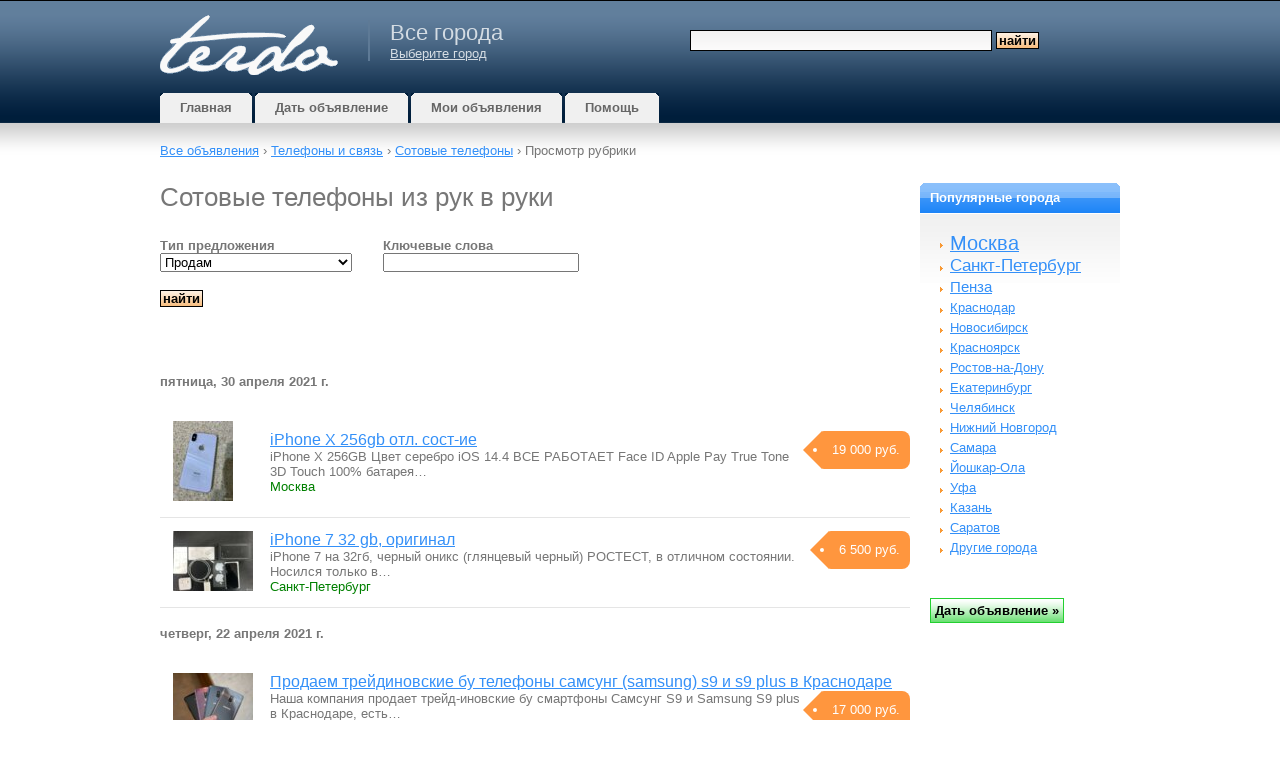

--- FILE ---
content_type: text/html; charset=UTF-8
request_url: https://mobile.terdo.ru/page/2/
body_size: 12856
content:
<!DOCTYPE html>
<html xmlns="http://www.w3.org/1999/xhtml" lang="ru">
<head>
	<meta http-equiv="content-type" content="text/html; charset=UTF-8" />
    <meta name="viewport" content="width=device-width, initial-scale=1">
    <script>
    var jQl={q:[],dq:[],gs:[],ready:function(a){"function"==typeof a&&jQl.q.push(a);return jQl},getScript:function(a,c){jQl.gs.push([a,c])},unq:function(){for(var a=0;a<jQl.q.length;a++)jQl.q[a]();jQl.q=[]},ungs:function(){for(var a=0;a<jQl.gs.length;a++)jQuery.getScript(jQl.gs[a][0],jQl.gs[a][1]);jQl.gs=[]},bId:null,boot:function(a){"undefined"==typeof window.jQuery.fn?jQl.bId||(jQl.bId=setInterval(function(){jQl.boot(a)},25)):(jQl.bId&&clearInterval(jQl.bId),jQl.bId=0,jQl.unqjQdep(),jQl.ungs(),jQuery(jQl.unq()), "function"==typeof a&&a())},booted:function(){return 0===jQl.bId},loadjQ:function(a,c){setTimeout(function(){var b=document.createElement("script");b.src=a;document.getElementsByTagName("head")[0].appendChild(b)},1);jQl.boot(c)},loadjQdep:function(a){jQl.loadxhr(a,jQl.qdep)},qdep:function(a){a&&("undefined"!==typeof window.jQuery.fn&&!jQl.dq.length?jQl.rs(a):jQl.dq.push(a))},unqjQdep:function(){if("undefined"==typeof window.jQuery.fn)setTimeout(jQl.unqjQdep,50);else{for(var a=0;a<jQl.dq.length;a++)jQl.rs(jQl.dq[a]); jQl.dq=[]}},rs:function(a){var c=document.createElement("script");document.getElementsByTagName("head")[0].appendChild(c);c.text=a},loadxhr:function(a,c){var b;b=jQl.getxo();b.onreadystatechange=function(){4!=b.readyState||200!=b.status||c(b.responseText,a)};try{b.open("GET",a,!0),b.send("")}catch(d){}},getxo:function(){var a=!1;try{a=new XMLHttpRequest}catch(c){for(var b=["MSXML2.XMLHTTP.5.0","MSXML2.XMLHTTP.4.0","MSXML2.XMLHTTP.3.0","MSXML2.XMLHTTP","Microsoft.XMLHTTP"],d=0;d<b.length;++d){try{a= new ActiveXObject(b[d])}catch(e){continue}break}}finally{return a}}};if("undefined"==typeof window.jQuery){var $=jQl.ready,jQuery=$;$.getScript=jQl.getScript};

        jQl.loadjQ('//ajax.googleapis.com/ajax/libs/jquery/3.7.1/jquery.min.js');
    </script>
    <!--[if gt IE 7]><!-->
    <link rel="stylesheet" href="//www.terdo.ru/css/wdu.css?20240913" type="text/css" media="all" />
    <!--<![endif]-->
	<!--[if lt IE 7]>
	<link href="/css/default.css?20150422" rel="stylesheet" type="text/css" />
    <script defer type="text/javascript" src="/js/pngfix.js"></script>
	<![endif]-->
    <link rel="shortcut icon" href="/favicon.ico" />
        
                    <script type="text/javascript" src="//www.terdo.ru/js/posting.js" defer></script>
            	<script type="text/javascript">
		var mainHostUrl = '//www.terdo.ru';
		var addthis_disable_flash = true;
		            window.google_analytics_uacct = "UA-151067-2";
            var _uacct = "UA-151067-2";
            var _gaq = _gaq || [];
            _gaq.push(['_setAccount', 'UA-151067-2']);
            _gaq.push(['_setDomainName', '.terdo.ru']);
            _gaq.push(['_trackPageview']);
            _gaq.push(['_addOrganic', "images.yandex.ru", "text", true]);
            _gaq.push(['_addOrganic', "go.mail.ru", "q"]);
            _gaq.push(['_addOrganic', "nova.rambler.ru", "query", true]);
            _gaq.push(['_addOrganic', "nigma.ru", "s"]);
		    </script>

            
	<title>Сотовые телефоны из рук в руки - Terdo</title>
	<meta name="keywords" content="" />
    <meta name="description" content="" />
	            <link rel="canonical" href="https://mobile.terdo.ru/page/2/"/>
    
    
	</head>
<body>

    	<div id="nonFooter">
<div id="header-wrap">
<div id="header">
	<div id="logo">
        <a href="https://www.terdo.ru/"><img width="178" height="60" alt="Доска объявлений" src="//www.terdo.ru/images/terdo-logo.gif" /></a>
	</div>
	<div id="city">
    <h2>Все города</h2>
	         <a href="https://www.terdo.ru/selectcity/">Выберите город</a>
	 	</div>
	<div id="search">
        			<form method="get" action="https://www.terdo.ru/search/">
				<fieldset>
				<input id="searchinput" type="text" name="query" value="" />
				<input id="searchsubmit" type="submit" value="Найти" class="searchsubmit" />
				</fieldset>
			</form>
		    </div>
    <div class="compactMenuButton">
        <img class="searchIcon" src="//www.terdo.ru/images/icons3/search96.png" width="36" height="36" alt="Найти"/>
        <img class="menuIcon" src="//www.terdo.ru/images/icons3/menu96.png" width="36" height="36" alt="Menu" />
    </div>
    <div class="compactMenu">
    </div>
</div>
</div>
<div id="menu">
	<ul>
		<li class="inactive">
			<a href="https://www.terdo.ru/"><b>Главная</b></a>
		</li>
		<li class="inactive">
		     			     <a href="https://www.terdo.ru/post/">
			 			<b>Дать объявление</b></a>
		</li>
		<li class="inactive">
			<a href="https://www.terdo.ru/my/"><b>Мои объявления</b></a>
		</li>
		<li class="inactive">
			<a href="https://www.terdo.ru/help/"><b>Помощь</b></a>
		</li>
	</ul>
</div>
<div id="page">
        					<div class="sitepath" id="sitepath">
				                     <a href="https://www.terdo.ru/">Все объявления</a> &rsaquo;
                 
				 <a href="https://www.terdo.ru/category/102/">
                                    Телефоны и связь</a>
                                 &rsaquo; <a href="https://mobile.terdo.ru/">
                                    Сотовые телефоны</a>
                                 &rsaquo; 									Просмотр рубрики															</div>
			<div id="content">
		




<script type="text/javascript">
<!--

    $(document).ready(function() {
                
    });
    
    
    var doCleanData = false;
    var showDetailedErrorMessage = false;
	$(document).ready(function(){
		$("#customSearchForm").submit(validateForm);
    });
    
	var isValid = 1;
	function validateForm(form)
    {
            doCleanData = typeof doCleanData !== 'undefined' ? doCleanData : true;
            showDetailedErrorMessage = typeof showDetailedErrorMessage !== 'undefined' ? showDetailedErrorMessage : true;

            $("#submit").prop('disabled', true);
			isValid = 1;
			$(".notValid").removeClass("notValid");
			$("#validationError").hide();
            $(".verror").each(function() {
              $(this).remove();
            });

            var typesToCheck = {
                int:new RegExp(/^[\d|\s]+$/),
                float:new RegExp(/^[\d|\s|\.|,]+$/),
                email:new RegExp(/^[a-z0-9!#$%&'*+\/=?^_`{|}~-]+(?:\.[a-z0-9!#$%&'*+\/=?^_`{|}~-]+)*@(?:[a-z0-9](?:[a-z0-9-]*[a-z0-9])?\.)+(?:[A-Z]{2}|com|org|net|gov|mil|biz|info|mobi|name|aero|jobs|museum|online|travel|store)$/i)
            };
            
            if ( doCleanData == true ) {
                cleanData(form, typesToCheck);
            }
            
            if (typeof($("#select-location-by-zip-ajax #custom_zip_code").val()) != 'undefined') {
                lookupZipCode("select-location-by-zip-ajax", 0);
            }

			$.each($(".required_field"), function(i, obj) {
				if (!obj.value || obj.value == '0') {
					highlightNotValid("[name='" + obj.name + "']", 'Незаполнено обязательное поле');
				}
			});


			$.each(typesToCheck, function(typeId, regexp) {
				$.each($(".type_" + typeId+":not(.notValid)"), function(j, obj) {
					if ( obj.value != '' && !obj.value.match(regexp) ) {
						highlightNotValid("[name='" + obj.name + "']", 'Содержит недопустимые символы или несоответствует шаблону');
					}
				});
			});

			$.each($("[minlength]"), function(i, obj) {
				if ( $(this).val().length < $(this).attr("minlength") ) {
					highlightNotValid("[name='" + obj.name + "']", 'Минимальная длина: '+$(this).attr("minlength")+' символов');
				}
			});

            $.each($("[maxlength]"), function(i, obj) {
                if ( $(this).val().length > $(this).attr("maxlength") ) {
                    highlightNotValid("[name='" + obj.name + "']", 'Max length is '+$(this).attr("maxlength")+' символов');
                }
            });

			if ( typeof($("#password_confirm").val()) != 'undefined' && $("#password").val() != $("#password_confirm").val() ) {
				highlightNotValid("[name=password]", 'Пароли не совпадают');
			}

            if (!isValid) {
                if ( showDetailedErrorMessage ) {
                    $("#validationError").html('\
                        <h1>Ошибка</h1>\
                        Не все поля заполнены корректно, пожалуйста исправьте поля выделенные цветом и попробуйте еще раз.\
                        Для получения более подробных сведений об ошибке в каждом конкретном поле, наведите на него мышью, через секунду появится всплывающая подсказка.\
                        <br /><br />\
                    ');
                    $("#validationError").show("normal");
                }
				logErrors();
                $("#submit").prop('disabled', false);
				return false;
			}

			return true;

	}
	
	function cleanData(form, typesToCheck) {
	   var int_clean = new RegExp(/[^\d]+$/g);
       var int_clean2 = new RegExp(/^[^\d]+/g);	   
	   $.each($(".type_int"), function(i, obj) {
	       var orig_value = obj.value;
	       $(this).val(obj.value.replace(int_clean, ""));
           $(this).val(obj.value.replace(int_clean2, ""));
           if ( $(this).hasClass("required_field") && !obj.value.match(typesToCheck["int"]) ) {
            $(this).val(orig_value);
           }	       
	   });

	   var float_clean = new RegExp(/[^\d]+$/g);
       var float_clean2 = new RegExp(/^[^\d]+/g);	   
       $.each($(".type_float"), function(i, obj) {
           var orig_value = obj.value;
           $(this).val(obj.value.replace(float_clean, ""));
           $(this).val(obj.value.replace(float_clean2, ""));
           if ( $(this).hasClass("required_field") && !obj.value.match(typesToCheck["float"]) ) {
            $(this).val(orig_value);
           }           
       });

	   var email_clean = new RegExp(/\s+/g);
	   var email_clean2 = new RegExp(/,/g);
       $.each($(".type_email"), function(i, obj) {
           $(this).val(obj.value.replace(email_clean, ""));
           $(this).val(obj.value.replace(email_clean2, "."));           
       });
	}

	function highlightNotValid(id, title)
	{
		isValid = 0;
		$(id).addClass("notValid");
		$(id).on("keydown", function () { $(this).removeClass("notValid"); });
		$(id).on("click", function () { removeHighlightion(id); });

		if ( typeof(title) != 'undefined' ) {
			$(id).attr("title", title);
		}
		
		$(id).parent().append('<div class="verror verror_for_' + $(id).attr("name") +'">' + title + '</div>');
	}

	function removeHighlightion(id)
	{
		$(id).removeClass("notValid");
		// $(id).unbind();
		$('.verror_for_' + $(id).attr("name")).each(function() {
		  $(this).remove();
		});
		if ( $(".verror").html() == null ) {
		  $("#validationError").hide();  
		}
    }

    function recaptchaValidatorHelper()
    {
        removeHighlightion("#is_captcha_solved");
        $("#is_captcha_solved").val("1");
    }
	
	function logErrors()
	{
	    var log_message = '';
        $.each($(".notValid"), function(i, obj) {
            log_message += obj.name + ': ' + obj.value + ' (' + obj.title + ")\n";
            var field_name = $("[for='" + obj.name + "']").html();
            $("#validationError").append('<div class="verror_for_' + obj.name +'">' + field_name + ' &mdash; ' + obj.title + '</div>');            
        });
        if ($("[name=user_email]").length > 0 && !$("[name=user_email]").hasClass("notValid")) {
            log_message += 'user_email: ' + $("[name=user_email]").val() + "\n";
        }
        $.ajax({
          type: "POST",
          url: '/log-ajax/validationerror/',
          data: "message="+log_message,
          success: function(html){
          }
        });
	}

//-->
</script>

    <h1>Сотовые телефоны из рук в руки</h1>
    
    
    
    
    
				<div id="customSearch">
			<form id="customSearchForm" method="get" action="https://mobile.terdo.ru/">
			<div class="formSection">
				<div id="customFields" class="formBlockLine">
									        
<div id="offer_typeDiv" class="shortField3">
<label for="offer_type" class="formLabel">Тип предложения</label><select id="offer_type" name="offer_type"class="postingTextInput type_int"><option value="1" selected>Продам</option><option value="2">Куплю</option><option value="5">Обменяю</option><option value="6">Отдам даром</option></select></div>				    				        
<div id="textDiv" class="shortField3">
<label for="text" class="formLabel">Ключевые слова</label><input id="text" name="text" type="text" maxlength="80" value="" class="postingTextInput type_string" /></div>				    				</div>
			</div>
            <div class="formSection">
                <div id="validationError"></div>
            </div>
			<div class="formSection">
				<div id="submitDiv" class="formLine">
					<input type="submit" name="submit" id="submit" value="Найти" class="searchsubmit" />
				</div>
			</div>
			</form>
		</div>
	
	
    
    
    <div class="list_wrapper">
	<table id="ItemsList" cellspacing="0" cellpadding="0"><tbody>
			    	    			<tr class="ILDate">
				<td colspan="4">
					пятница, 30 апреля 2021 г.					                    				</td>
			</tr>
				<tr class="ILL_odd">
		 <td class="ILThumb">
		 	                <a href="https://msk.terdo.ru/item/5866934/">
                                    <img id="img5866934" />
                    <noscript><img src="https://www.terdo.ru/uimages/34/16ea/5866934/1t.jpg" /></noscript>
                		 		</a>
		 			 </td>
		 		 		<td>&nbsp;</td>
		 		 <td class="ILTitle">
		  		  <a href="https://msk.terdo.ru/item/5866934/" class="list_item_title">iPhone X 256gb отл. сост-ие</a>
                                            <span class="card-price">19&nbsp;000&nbsp;руб.</span>
           
		  <div class="list_item_description">
              iPhone X 256GB Цвет серебро iOS 14.4 ВСЕ РАБОТАЕТ Face ID Apple Pay True Tone 3D Touch 100% батарея…          </div>		      
		  <div class="list_item_path">
		  		  Москва		  		 		 </div>
		 		 </td>
		</tr>
                        
                
        
        


		    	    		<tr class="ILL_even">
		 <td class="ILThumb">
		 	                <a href="https://spb.terdo.ru/item/5866923/">
                                    <img id="img5866923" />
                    <noscript><img src="https://www.terdo.ru/uimages/23/16ea/5866923/1t.jpg" /></noscript>
                		 		</a>
		 			 </td>
		 		 		<td>&nbsp;</td>
		 		 <td class="ILTitle">
		  		  <a href="https://spb.terdo.ru/item/5866923/" class="list_item_title">iPhone 7 32 gb, оригинал</a>
                                            <span class="card-price">6&nbsp;500&nbsp;руб.</span>
           
		  <div class="list_item_description">
              iPhone 7 на 32гб, черный оникс (глянцевый черный) РОСТЕСТ, в отличном состоянии. Носился только в…          </div>		      
		  <div class="list_item_path">
		  		  Санкт-Петербург		  		 		 </div>
		 		 </td>
		</tr>
                        
                
        
        


		    	    			<tr class="ILDate">
				<td colspan="4">
					четверг, 22 апреля 2021 г.					                    				</td>
			</tr>
				<tr class="ILL_odd">
		 <td class="ILThumb">
		 	                <a href="https://krasnodar.terdo.ru/item/5860032/">
                                    <img id="img5860032" />
                    <noscript><img src="https://www.terdo.ru/uimages/32/16e4/5860032/1t.jpg" /></noscript>
                		 		</a>
		 			 </td>
		 		 		<td>&nbsp;</td>
		 		 <td class="ILTitle">
		  		  <a href="https://krasnodar.terdo.ru/item/5860032/" class="list_item_title">Продаем трейдиновские бу телефоны самсунг (samsung) s9 и s9 plus в Краснодаре</a>
                                            <span class="card-price">17&nbsp;000&nbsp;руб.</span>
           
		  <div class="list_item_description">
              Наша компания продает трейд-иновские бу смартфоны Самсунг S9 и Samsung S9 plus в Краснодаре, есть…          </div>		      
		  <div class="list_item_path">
		  		  	Краснодарский край &rsaquo;
		  		  Краснодар		  		 		 </div>
		 		 </td>
		</tr>
                        
                
        
        


		    	    			<tr class="ILDate">
				<td colspan="4">
					пятница, 2 апреля 2021 г.					                    				</td>
			</tr>
				<tr class="ILL_odd">
		 <td class="ILThumb">
		 	                <a href="https://magnitogorsk.terdo.ru/item/5838334/">
                                    <img id="img5838334" />
                    <noscript><img src="https://www.terdo.ru/uimages/34/16ce/5838334/1t.jpg" /></noscript>
                		 		</a>
		 			 </td>
		 		 		<td>&nbsp;</td>
		 		 <td class="ILTitle">
		  		  <a href="https://magnitogorsk.terdo.ru/item/5838334/" class="list_item_title">eTag — это электронная визитка</a>
                                            <span class="card-price">1&nbsp;490&nbsp;руб.</span>
           
		  <div class="list_item_description">
              …в которой можно указать ссылки на все свои соцсети и контакты. Что позволит любому, кто прислонит…          </div>		      
		  <div class="list_item_path">
		  		  	Челябинская область &rsaquo;
		  		  Магнитогорск		  		 		 </div>
		 		 </td>
		</tr>
                        
                
        
        


		    	    			<tr class="ILDate">
				<td colspan="4">
					вторник, 30 марта 2021 г.					                    				</td>
			</tr>
				<tr class="ILL_odd">
		 <td class="ILThumb">
		 	                <a href="https://armavir.terdo.ru/item/5832004/">
                                    <img id="img5832004" />
                    <noscript><img src="https://www.terdo.ru/uimages/04/16c8/5832004/1t.jpg" /></noscript>
                		 		</a>
		 			 </td>
		 		 		<td>&nbsp;</td>
		 		 <td class="ILTitle">
		  		  <a href="https://armavir.terdo.ru/item/5832004/" class="list_item_title">Apple iPhone 11 Pro Max</a>
                                            <span class="card-price">45&nbsp;000&nbsp;руб.</span>
           
		  <div class="list_item_description">
              Цвет серый. 512 gb. 45 к. Серый, золотой, зелёный 256gb 40 к. Товар новый. Гарантия 1 год. Доставка…          </div>		      
		  <div class="list_item_path">
		  		  	Краснодарский край &rsaquo;
		  		  Армавир		  		 		 </div>
		 		 </td>
		</tr>
                        
                
        
        


		    	    		<tr class="ILL_even">
		 <td class="ILThumb">
		 	                <a href="https://mytischi.terdo.ru/item/5831914/">
                                    <img id="img5831914" />
                    <noscript><img src="https://www.terdo.ru/uimages/14/16c7/5831914/1t.jpg" /></noscript>
                		 		</a>
		 			 </td>
		 		 		<td>&nbsp;</td>
		 		 <td class="ILTitle">
		  		  <a href="https://mytischi.terdo.ru/item/5831914/" class="list_item_title">Ремонт телефонов.</a>
                                            <span class="card-price">500&nbsp;руб.</span>
           
		  <div class="list_item_description">
              Компания «Прозрачный ремонт» специализируется на оказании широкого спектра услуг по ремонту…          </div>		      
		  <div class="list_item_path">
		  		  	Московская область &rsaquo;
		  		  Мытищи		  		 		 </div>
		 		 </td>
		</tr>
                        
                
        
        


		    	    			<tr class="ILDate">
				<td colspan="4">
					воскресенье, 28 марта 2021 г.					                    				</td>
			</tr>
				<tr class="ILL_odd">
		 <td class="ILThumb">
		 	                <a href="https://msk.terdo.ru/item/5830808/">
                                    <img id="img5830808" />
                    <noscript><img src="https://www.terdo.ru/uimages/08/16c6/5830808/1t.jpg" /></noscript>
                		 		</a>
		 			 </td>
		 		 		<td>&nbsp;</td>
		 		 <td class="ILTitle">
		  		  <a href="https://msk.terdo.ru/item/5830808/" class="list_item_title">Продам Samsung Galaxy S10</a>
                                            <span class="card-price">20&nbsp;000&nbsp;руб.</span>
           
		  <div class="list_item_description">
              Продаю Samsung Galaxy S10 8/128 (РСТ), цвет White. Телефон в отличном состоянии, полный комплект…          </div>		      
		  <div class="list_item_path">
		  		  Москва		  		 		 </div>
		 		 </td>
		</tr>
                        
                
        
        


		    	    			<tr class="ILDate">
				<td colspan="4">
					пятница, 26 марта 2021 г.					                    				</td>
			</tr>
				<tr class="ILL_odd">
		 <td class="ILThumb">
		 			 		&nbsp;
		 			 </td>
		 		 		<td>&nbsp;</td>
		 		 <td class="ILTitle">
		  		  <a href="https://tula.terdo.ru/item/5828781/" class="list_item_title">Apple 5s</a>
                                            <span class="card-price">5&nbsp;000&nbsp;руб.</span>
           
		  <div class="list_item_description">
              Состояние среднее, ближе к хорошему          </div>		      
		  <div class="list_item_path">
		  		  	Тульская область &rsaquo;
		  		  Тула		  		 		 </div>
		 		 </td>
		</tr>
                        
                
        
        


		    	    			<tr class="ILDate">
				<td colspan="4">
					понедельник, 22 марта 2021 г.					                    				</td>
			</tr>
				<tr class="ILL_odd">
		 <td class="ILThumb">
		 	                <a href="https://spb.terdo.ru/item/5823348/">
                                    <img id="img5823348" />
                    <noscript><img src="https://www.terdo.ru/uimages/48/16bf/5823348/1t.jpg" /></noscript>
                		 		</a>
		 			 </td>
		 		 		<td>&nbsp;</td>
		 		 <td class="ILTitle">
		  		  <a href="https://spb.terdo.ru/item/5823348/" class="list_item_title">Мобильные телефоны Iphone xs</a>
                                            <span class="card-price">32&nbsp;990&nbsp;руб.</span>
           
		  <div class="list_item_description">
              В продаже мобильные телефоны IPHONE xs: — нe восстановленные — пoлнocтью оригинальные — не…          </div>		      
		  <div class="list_item_path">
		  		  Санкт-Петербург		  		  	&rsaquo; Автово м.		  		 		 </div>
		 		 </td>
		</tr>
                        
                
        
        


		    	    			<tr class="ILDate">
				<td colspan="4">
					четверг, 18 марта 2021 г.					                    				</td>
			</tr>
				<tr class="ILL_odd">
		 <td class="ILThumb">
		 			 		&nbsp;
		 			 </td>
		 		 		<td>&nbsp;</td>
		 		 <td class="ILTitle">
		  		  <a href="https://msk.terdo.ru/item/5818948/" class="list_item_title">Продам ihpone 12 pro</a>
                                            <span class="card-price">75&nbsp;000&nbsp;руб.</span>
           
		  <div class="list_item_description">
              IPHONE 12 pro. Новый. Цвет черный. Продаю срочно. 75 000 р.          </div>		      
		  <div class="list_item_path">
		  		  Москва		  		 		 </div>
		 		 </td>
		</tr>
                        
                
        
        


		    	    			<tr class="ILDate">
				<td colspan="4">
					среда, 10 марта 2021 г.					                    				</td>
			</tr>
				<tr class="ILL_odd">
		 <td class="ILThumb">
		 	                <a href="https://msk.terdo.ru/item/5807150/">
                                    <img id="img5807150" />
                    <noscript><img src="https://www.terdo.ru/uimages/50/16af/5807150/1t.jpg" /></noscript>
                		 		</a>
		 			 </td>
		 		 		<td>&nbsp;</td>
		 		 <td class="ILTitle">
		  		  <a href="https://msk.terdo.ru/item/5807150/" class="list_item_title">Iphone 7 128gb</a>
                                            <span class="card-price">8&nbsp;500&nbsp;руб.</span>
           
		  <div class="list_item_description">
              …Состояние Б/у Производитель Apple Модель iPhone 7 Операционная система iOS Диагональ экрана, дюйм…          </div>		      
		  <div class="list_item_path">
		  		  Москва		  		  	&rsaquo; Авиамоторная м.		  		 		 </div>
		 		 </td>
		</tr>
                        
                
        
        


		    	    			<tr class="ILDate">
				<td colspan="4">
					вторник, 16 февраля 2021 г.					                    				</td>
			</tr>
				<tr class="ILL_odd">
		 <td class="ILThumb">
		 			 		&nbsp;
		 			 </td>
		 		 		<td>&nbsp;</td>
		 		 <td class="ILTitle">
		  		  <a href="https://msk.terdo.ru/item/5771842/" class="list_item_title">Продаю xiaomi readmi 9 3/32 gray новый</a>
                                            <span class="card-price">8&nbsp;500&nbsp;руб.</span>
           
		  <div class="list_item_description">
              …Документы чек гарантия 12 мес. разумный торг уместен.          </div>		      
		  <div class="list_item_path">
		  		  Москва		  		 		 </div>
		 		 </td>
		</tr>
                        
                
        
        


		    	    			<tr class="ILDate">
				<td colspan="4">
					пятница, 29 января 2021 г.					                    				</td>
			</tr>
				<tr class="ILL_odd">
		 <td class="ILThumb">
		 	                <a href="https://msk.terdo.ru/item/5746562/">
                                    <img id="img5746562" />
                    <noscript><img src="https://www.terdo.ru/uimages/62/1672/5746562/1t.jpg" /></noscript>
                		 		</a>
		 			 </td>
		 		 		<td>&nbsp;</td>
		 		 <td class="ILTitle">
		  		  <a href="https://msk.terdo.ru/item/5746562/" class="list_item_title">Продам срочно: iphone 7 256gb</a>
                                            <span class="card-price">6&nbsp;000&nbsp;руб.</span>
           
		  <div class="list_item_description">
              iPhone 7 256 gb чёрный матовый, все работает не чего не менялось, нечего не разбито Полный…          </div>		      
		  <div class="list_item_path">
		  		  Москва		  		  	&rsaquo; Волгоградский Пр-т м.		  		 		 </div>
		 		 </td>
		</tr>
                        
                
        
        


		    	    		<tr class="ILL_even">
		 <td class="ILThumb">
		 	                <a href="https://ufa.terdo.ru/item/5746547/">
                                    <img id="img5746547" />
                    <noscript><img src="https://www.terdo.ru/uimages/47/1672/5746547/1t.jpg" /></noscript>
                		 		</a>
		 			 </td>
		 		 		<td>&nbsp;</td>
		 		 <td class="ILTitle">
		  		  <a href="https://ufa.terdo.ru/item/5746547/" class="list_item_title">продам срочно — iPhone 7, 256 Gb.</a>
                                            <span class="card-price">5&nbsp;000&nbsp;руб.</span>
           
		  <div class="list_item_description">
              Отличный телефон, все работает, полная комплектация. Аккумулятор на 98 % держит зарядку. Отдам…          </div>		      
		  <div class="list_item_path">
		  		  	Республика Башкортостан &rsaquo;
		  		  Уфа		  		 		 </div>
		 		 </td>
		</tr>
                        
                
        
        


		    	    			<tr class="ILDate">
				<td colspan="4">
					четверг, 14 января 2021 г.					                    				</td>
			</tr>
				<tr class="ILL_odd">
		 <td class="ILThumb">
		 			 		&nbsp;
		 			 </td>
		 		 		<td>&nbsp;</td>
		 		 <td class="ILTitle">
		  		  <a href="https://kurgan.terdo.ru/item/5724748/" class="list_item_title">Honor 8 s</a>
                                            <span class="card-price">5&nbsp;000&nbsp;руб.</span>
           
		  <div class="list_item_description">
              Экран без осколов и каких либо дефектов любые проверки на месте. Не вскрывался, вообщем телефон в…          </div>		      
		  <div class="list_item_path">
		  		  	Курганская область &rsaquo;
		  		  Курган		  		 		 </div>
		 		 </td>
		</tr>
                        
                
        
        


		    	    			<tr class="ILDate">
				<td colspan="4">
					суббота, 9 января 2021 г.					                    				</td>
			</tr>
				<tr class="ILL_odd">
		 <td class="ILThumb">
		 	                <a href="https://krasnoyarsk.terdo.ru/item/5718503/">
                                    <img id="img5718503" />
                    <noscript><img src="https://www.terdo.ru/uimages/03/1656/5718503/1t.jpg" /></noscript>
                		 		</a>
		 			 </td>
		 		 		<td>&nbsp;</td>
		 		 <td class="ILTitle">
		  		  <a href="https://krasnoyarsk.terdo.ru/item/5718503/" class="list_item_title">Отдам телефон Хонор</a>
                               
		  <div class="list_item_description">
              Нашел телефон без сим. У меня айфон мне дроид не нужен.          </div>		      
		  <div class="list_item_path">
		  		  	Красноярский край &rsaquo;
		  		  Красноярск		  		 		 </div>
		 		 </td>
		</tr>
                        
                
        
        


		    	    			<tr class="ILDate">
				<td colspan="4">
					четверг, 7 января 2021 г.					                    				</td>
			</tr>
				<tr class="ILL_odd">
		 <td class="ILThumb">
		 	                <a href="https://msk.terdo.ru/item/5717905/">
                                    <img id="img5717905" />
                    <noscript><img src="https://www.terdo.ru/uimages/05/1655/5717905/1t.jpg" /></noscript>
                		 		</a>
		 			 </td>
		 		 		<td>&nbsp;</td>
		 		 <td class="ILTitle">
		  		  <a href="https://msk.terdo.ru/item/5717905/" class="list_item_title">Продам Iphone 12 mini, 12, 12 pro, 12 pro max</a>
                                            <span class="card-price">51&nbsp;000&nbsp;руб.</span>
           
		  <div class="list_item_description">
              ОРИГИНАЛЬНЫЙ, НОВЫЙ, ЗАПАКОВАННЫЙ, НЕ ОБМЕННЫЙ, С ОФИЦИАЛЬНОЙ ГАРАНТИЕЙ ПРОИЗВОДИТЕЛЯ! ИЗ ЕВРОПЫ…          </div>		      
		  <div class="list_item_path">
		  		  Москва		  		  	&rsaquo; Авиамоторная м.		  		 		 </div>
		 		 </td>
		</tr>
                        
                
        
        


		    	    			<tr class="ILDate">
				<td colspan="4">
					вторник, 22 декабря 2020 г.					                    				</td>
			</tr>
				<tr class="ILL_odd">
		 <td class="ILThumb">
		 	                <a href="https://perm.terdo.ru/item/5698272/">
                                    <img id="img5698272" />
                    <noscript><img src="https://www.terdo.ru/uimages/72/1642/5698272/1t.jpg" /></noscript>
                		 		</a>
		 			 </td>
		 		 		<td>&nbsp;</td>
		 		 <td class="ILTitle">
		  		  <a href="https://perm.terdo.ru/item/5698272/" class="list_item_title">Смартфон Honor 10i 128GB Мерцающий синий</a>
                                            <span class="card-price">8&nbsp;000&nbsp;руб.</span>
           
		  <div class="list_item_description">
              Продам смартфон Honor 10i 128/4gb за 8000 руб. (цена окончательная, торг не предлагать). Любые…          </div>		      
		  <div class="list_item_path">
		  		  	Пермский край &rsaquo;
		  		  Пермь		  		 		 </div>
		 		 </td>
		</tr>
                        
                
        
        


		    	    			<tr class="ILDate">
				<td colspan="4">
					вторник, 15 декабря 2020 г.					                    				</td>
			</tr>
				<tr class="ILL_odd">
		 <td class="ILThumb">
		 			 		&nbsp;
		 			 </td>
		 		 		<td>&nbsp;</td>
		 		 <td class="ILTitle">
		  		  <a href="https://msk.terdo.ru/item/5685815/" class="list_item_title">Продам айфон разные дешево</a>
                                            <span class="card-price">10&nbsp;000&nbsp;руб.</span>
           
		  <div class="list_item_description">
              Могу привезти к метро Котельники модели раные пол цены          </div>		      
		  <div class="list_item_path">
		  		  Москва		  		  	&rsaquo; Таганская м.		  		 		 </div>
		 		 </td>
		</tr>
                        
                
        
        


		    	    			<tr class="ILDate">
				<td colspan="4">
					понедельник, 23 ноября 2020 г.					                    				</td>
			</tr>
				<tr class="ILL_odd">
		 <td class="ILThumb">
		 			 		&nbsp;
		 			 </td>
		 		 		<td>&nbsp;</td>
		 		 <td class="ILTitle">
		  		  <a href="https://krasnodar.terdo.ru/item/5648110/" class="list_item_title">Красивый номер (федерал)</a>
                                            <span class="card-price">13&nbsp;000&nbsp;руб.</span>
           
		  <div class="list_item_description">
              Продаю Красивые федеральные номера Tele2 900-009-a3-b3 и Мегафон 938-ab-ba-839 с обязательным…          </div>		      
		  <div class="list_item_path">
		  		  	Краснодарский край &rsaquo;
		  		  Краснодар		  		 		 </div>
		 		 </td>
		</tr>
                        
                
        
        


		    	    			<tr class="ILDate">
				<td colspan="4">
					среда, 28 октября 2020 г.					                    				</td>
			</tr>
				<tr class="ILL_odd">
		 <td class="ILThumb">
		 	                <a href="https://msk.terdo.ru/item/5602140/">
                                    <img id="img5602140" />
                    <noscript><img src="https://www.terdo.ru/uimages/40/15e2/5602140/1t.jpg" /></noscript>
                		 		</a>
		 			 </td>
		 		 		<td>&nbsp;</td>
		 		 <td class="ILTitle">
		  		  <a href="https://msk.terdo.ru/item/5602140/" class="list_item_title">Скупка заблокированных айфонов</a>
                                            <span class="card-price">15&nbsp;000&nbsp;руб.</span>
           
		  <div class="list_item_description">
              Заблокированные, разбитые, залитые, рабочие Покупаем по хорошей цене, онлайн оценка Звоните…          </div>		      
		  <div class="list_item_path">
		  		  Москва		  		  	&rsaquo; Аэропорт м.		  		 		 </div>
		 		 </td>
		</tr>
                        
                
        
        


		    	    			<tr class="ILDate">
				<td colspan="4">
					среда, 7 октября 2020 г.					                    				</td>
			</tr>
				<tr class="ILL_odd">
		 <td class="ILThumb">
		 	                <a href="https://msk.terdo.ru/item/5162290/">
                                    <img id="img5162290" />
                    <noscript><img src="https://www.terdo.ru/uimages/90/142a/5162290/1t.jpg" /></noscript>
                		 		</a>
		 			 </td>
		 		 		<td>&nbsp;</td>
		 		 <td class="ILTitle">
		  		  <a href="https://msk.terdo.ru/item/5162290/" class="list_item_title">Новый-заводской Samsung Galaxy A7 Plus 2019 64GB</a>
                                            <span class="card-price">10&nbsp;800&nbsp;руб.</span>
           
		  <div class="list_item_description">
              …Samsung Galaxy A7 2019 64 ГБ Galaxy A7 3 камеры. быстрая зарядка сканер отпечаткаNFC Экран:6…          </div>		      
		  <div class="list_item_path">
		  		  Москва		  		 		 </div>
		 		 </td>
		</tr>
                        
                
        
        


		    	    			<tr class="ILDate">
				<td colspan="4">
					пятница, 25 сентября 2020 г.					                    				</td>
			</tr>
				<tr class="ILL_odd">
		 <td class="ILThumb">
		 	                <a href="https://msk.terdo.ru/item/5541181/">
                                    <img id="img5541181" />
                    <noscript><img src="https://www.terdo.ru/uimages/81/15a5/5541181/1t.jpg" /></noscript>
                		 		</a>
		 			 </td>
		 		 		<td>&nbsp;</td>
		 		 <td class="ILTitle">
		  		  <a href="https://msk.terdo.ru/item/5541181/" class="list_item_title">iPhone X 256 Gb</a>
                                            <span class="card-price">13&nbsp;000&nbsp;руб.</span>
           
		  <div class="list_item_description">
              Срочно продаю iPhone X 256 Gb без посредников, торга нет, телефон в отличном состоянии, без…          </div>		      
		  <div class="list_item_path">
		  		  Москва		  		 		 </div>
		 		 </td>
		</tr>
                        
                
        
        


		    	    		<tr class="ILL_even">
		 <td class="ILThumb">
		 	                <a href="https://msk.terdo.ru/item/5541178/">
                                    <img id="img5541178" />
                    <noscript><img src="https://www.terdo.ru/uimages/78/15a5/5541178/1t.jpg" /></noscript>
                		 		</a>
		 			 </td>
		 		 		<td>&nbsp;</td>
		 		 <td class="ILTitle">
		  		  <a href="https://msk.terdo.ru/item/5541178/" class="list_item_title">iPhone 7</a>
                                            <span class="card-price">8&nbsp;500&nbsp;руб.</span>
           
		  <div class="list_item_description">
              Продам iРhone 7 128 Gb, почти новый, без дефектов, с документами и коробкой, детали по телефону.          </div>		      
		  <div class="list_item_path">
		  		  Москва		  		 		 </div>
		 		 </td>
		</tr>
                        
                
        
        


		    	    			<tr class="ILDate">
				<td colspan="4">
					суббота, 29 августа 2020 г.					                    				</td>
			</tr>
				<tr class="ILL_odd">
		 <td class="ILThumb">
		 	                <a href="https://spb.terdo.ru/item/5501982/">
                                    <img id="img5501982" />
                    <noscript><img src="https://www.terdo.ru/uimages/82/157d/5501982/1t.jpg" /></noscript>
                		 		</a>
		 			 </td>
		 		 		<td>&nbsp;</td>
		 		 <td class="ILTitle">
		  		  <a href="https://spb.terdo.ru/item/5501982/" class="list_item_title">Зарегистрируйся на алиэкспресс и получи купон 1800 рублей на свой первый заказ</a>
                               
		  <div class="list_item_description">
              Зарегистрируйся на aliexpress и получи купон 1800 рублей на свой первый заказ. Купоны доступны…          </div>		      
		  <div class="list_item_path">
		  		  Санкт-Петербург		  		 		 </div>
		 		 </td>
		</tr>
                        
                
        
        


		    	    			<tr class="ILDate">
				<td colspan="4">
					суббота, 6 июня 2020 г.					                    				</td>
			</tr>
				<tr class="ILL_odd">
		 <td class="ILThumb">
		 	                <a href="https://msk.terdo.ru/item/5388430/">
                                    <img id="img5388430" />
                    <noscript><img src="https://www.terdo.ru/uimages/30/150c/5388430/1t.jpg" /></noscript>
                		 		</a>
		 			 </td>
		 		 		<td>&nbsp;</td>
		 		 <td class="ILTitle">
		  		  <a href="https://msk.terdo.ru/item/5388430/" class="list_item_title">Продаю новые айфоны</a>
                                            <span class="card-price">6&nbsp;000&nbsp;руб.</span>
           
		  <div class="list_item_description">
              в продаже новые айфоны, разных моделей и объема памяти, Айфоны новые, не восстановленые. в наличии…          </div>		      
		  <div class="list_item_path">
		  		  Москва		  		 		 </div>
		 		 </td>
		</tr>
                        
                
        
        


		    	    			<tr class="ILDate">
				<td colspan="4">
					среда, 22 апреля 2020 г.					                    				</td>
			</tr>
				<tr class="ILL_odd">
		 <td class="ILThumb">
		 	                <a href="https://msk.terdo.ru/item/5318588/">
                                    <img id="img5318588" />
                    <noscript><img src="https://www.terdo.ru/uimages/88/14c6/5318588/1t.jpg" /></noscript>
                		 		</a>
		 			 </td>
		 		 		<td>&nbsp;</td>
		 		 <td class="ILTitle">
		  		  <a href="https://msk.terdo.ru/item/5318588/" class="list_item_title">Vivo Y19</a>
                                            <span class="card-price">14&nbsp;990&nbsp;руб.</span>
           
		  <div class="list_item_description">
              — Основные: Процессор: MediaTek Helio P65 Оперативная память: 4 ГБ Встроенная память: 128 ГБ (с…          </div>		      
		  <div class="list_item_path">
		  		  Москва		  		 		 </div>
		 		 </td>
		</tr>
                        
                
        
        


		    	    			<tr class="ILDate">
				<td colspan="4">
					пятница, 17 апреля 2020 г.					                    				</td>
			</tr>
				<tr class="ILL_odd">
		 <td class="ILThumb">
		 	                <a href="https://saratov.terdo.ru/item/5313424/">
                                    <img id="img5313424" />
                    <noscript><img src="https://www.terdo.ru/uimages/24/14c1/5313424/1t.jpg" /></noscript>
                		 		</a>
		 			 </td>
		 		 		<td>&nbsp;</td>
		 		 <td class="ILTitle">
		  		  <a href="https://saratov.terdo.ru/item/5313424/" class="list_item_title">смарт часы DZ09</a>
                               
		  <div class="list_item_description">
              Новые, коробка, шнур зарядки          </div>		      
		  <div class="list_item_path">
		  		  	Саратовская область &rsaquo;
		  		  Саратов		  		 		 </div>
		 		 </td>
		</tr>
                        
                
        
        


		    	    			<tr class="ILDate">
				<td colspan="4">
					воскресенье, 5 апреля 2020 г.					                    				</td>
			</tr>
				<tr class="ILL_odd">
		 <td class="ILThumb">
		 	                <a href="https://leninogorsk.terdo.ru/item/5300461/">
                                    <img id="img5300461" />
                    <noscript><img src="https://www.terdo.ru/uimages/61/14b4/5300461/1t.jpg" /></noscript>
                		 		</a>
		 			 </td>
		 		 		<td>&nbsp;</td>
		 		 <td class="ILTitle">
		  		  <a href="https://leninogorsk.terdo.ru/item/5300461/" class="list_item_title">нокиа Е-72</a>
                                            <span class="card-price">1&nbsp;000&nbsp;руб.</span>
           
		  <div class="list_item_description">
              В отличном состоянии+зарядка          </div>		      
		  <div class="list_item_path">
		  		  	Республика Татарстан &rsaquo;
		  		  Лениногорск		  		 		 </div>
		 		 </td>
		</tr>
                        
                
        
        


		    	    			<tr class="ILDate">
				<td colspan="4">
					четверг, 2 апреля 2020 г.					                    				</td>
			</tr>
				<tr class="ILL_odd">
		 <td class="ILThumb">
		 			 		&nbsp;
		 			 </td>
		 		 		<td>&nbsp;</td>
		 		 <td class="ILTitle">
		  		  <a href="https://yuzhno-sakhalinsk.terdo.ru/item/5297799/" class="list_item_title">Ищу айфон 10</a>
                               
		  <div class="list_item_description">
              Потерян айфон 19 в районе «пяти углов» в Корсакове. Приметы: чёрный чехол с красной надписью Marc…          </div>		      
		  <div class="list_item_path">
		  		  	Сахалинская область &rsaquo;
		  		  Южно-Сахалинск		  		 		 </div>
		 		 </td>
		</tr>
                        
                
        
        


	    </tbody></table>
    </div>

	

    
    
    
    
        	<div id="paginator">
Страницы:

<a href="https://mobile.terdo.ru/">&laquo;&nbsp;предыдущая</a> <a href="https://mobile.terdo.ru/">1</a>&nbsp; <b>2</b>&nbsp; <a href="https://mobile.terdo.ru/page/3/">3</a>&nbsp; <a href="https://mobile.terdo.ru/page/4/">4</a>&nbsp; <a href="https://mobile.terdo.ru/page/5/">5</a>&nbsp; <a href="https://mobile.terdo.ru/page/6/">6</a>&nbsp; <a href="https://mobile.terdo.ru/page/7/">7</a>&nbsp; <a href="https://mobile.terdo.ru/page/8/">8</a>&nbsp; <a href="https://mobile.terdo.ru/page/9/">9</a>&nbsp; <a href="https://mobile.terdo.ru/page/10/">10</a>&nbsp; <a href="https://mobile.terdo.ru/page/3/">следующая&nbsp;&raquo;</a> </div>
        


	</div>
	<div id="sidebar">
        <div class="col-one">
            <div class="box-blue">
    <h2 class="section"><b>Популярные города</b></h2>
    <div class="content clearfix">
        <ul>
                                        <li>
            <span class="top1">
                                    <a href="https://msk.terdo.ru/category/103/">
                        Москва</a>
                            </span>
            </li>
                                <li>
            <span class="top2">
                                    <a href="https://spb.terdo.ru/category/103/">
                        Санкт-Петербург</a>
                            </span>
            </li>
                                <li>
            <span class="top3">
                                    <a href="https://penza.terdo.ru/category/103/">
                        Пенза</a>
                            </span>
            </li>
                                <li>
            <span>
                                    <a href="https://krasnodar.terdo.ru/category/103/">
                        Краснодар</a>
                            </span>
            </li>
                                <li>
            <span>
                                    <a href="https://novosibirsk.terdo.ru/category/103/">
                        Новосибирск</a>
                            </span>
            </li>
                                <li>
            <span>
                                    <a href="https://krasnoyarsk.terdo.ru/category/103/">
                        Красноярск</a>
                            </span>
            </li>
                                <li>
            <span>
                                    <a href="https://rostov-na-donu.terdo.ru/category/103/">
                        Ростов-на-Дону</a>
                            </span>
            </li>
                                <li>
            <span>
                                    <a href="https://eburg.terdo.ru/category/103/">
                        Екатеринбург</a>
                            </span>
            </li>
                                <li>
            <span>
                                    <a href="https://chelyabinsk.terdo.ru/category/103/">
                        Челябинск</a>
                            </span>
            </li>
                                <li>
            <span>
                                    <a href="https://nnov.terdo.ru/category/103/">
                        Нижний Новгород</a>
                            </span>
            </li>
                                <li>
            <span>
                                    <a href="https://samara.terdo.ru/category/103/">
                        Самара</a>
                            </span>
            </li>
                                <li>
            <span>
                                    <a href="https://yoshkar-ola.terdo.ru/category/103/">
                        Йошкар-Ола</a>
                            </span>
            </li>
                                <li>
            <span>
                                    <a href="https://ufa.terdo.ru/category/103/">
                        Уфа</a>
                            </span>
            </li>
                                <li>
            <span>
                                    <a href="https://kazan.terdo.ru/category/103/">
                        Казань</a>
                            </span>
            </li>
                                <li>
            <span>
                                    <a href="https://saratov.terdo.ru/category/103/">
                        Саратов</a>
                            </span>
            </li>
                    <li><a href="https://www.terdo.ru/selectcity/">Другие города</a></li>
        </ul>
    </div>
</div>

            	
            	
                
        </div>
                    <div class="newsed_widget">
                <input class="actionbutton" type="submit" onClick="window.open('/post/', '_self')" value="Дать объявление&nbsp;»">
            </div>
                        
        
       
        
        
        
	</div>
	<div style="clear: both;">&nbsp;</div>
</div>
</div>
<div id="footer">
        <p id="countries">
        <a href="https://www.anuncios-argentina.com/">Аргентина</a> |
        <a href="https://www.chaosads-australia.com/">Австралия</a> |
        <a href="https://www.classificadosdegraca.com/">Бразилия</a> |
        <a href="https://www.avisos-chile.com/">Чили</a> |
        <a href="https://www.avisos-colombia.com/">Колумбия</a> |
        <a href="https://www.adsafrica.co.za">ЮАР</a> |
        <a href="https://www.ciudadanuncios.es/">Испания</a> |
        <a href="https://www.indads.in/">Индия</a> |
        <a href="https://www.ciudadanuncios.com.mx/">Мексика</a> |
        <a href="https://www.adsafrica.com.ng/">Нигерия</a> |
        <a href="https://www.chaosads.pk/">Пакистан</a> |
        <a href="https://www.ciudadanuncios.pe/">Перу</a> |
        <a href="https://www.chaosads.ph/">Филиппины</a> |
        <a href="https://www.classificadosgratis.com.pt/">Португалия</a> |
        <a href="https://www.terdo.ru/">Россия</a> |
        <a href="https://www.chaosads-singapore.com/">Сингапур</a> |
        <a href="https://www.chaosads.co.uk/">Великобритания</a> |
        <a href="https://www.chaosads.com/">США</a> |
        <a href="https://www.ciudadanuncios.co.ve/">Венесуэла</a>
    </p>
        <p id="legal">
                Copyright &copy; 2026 Terdo &mdash;
        доска бесплатных объявлений, Все города        <br />
        <a href="https://www.terdo.ru/help/#support">Напишите нам</a> |
        <a href="https://www.terdo.ru/privacy_policy/">Политика конфиденциальности</a>
        	</p>
	<span id="counters">

<!-- Rating@Mail.ru counter -->
<script type="text/javascript">
var _tmr = window._tmr || (window._tmr = []);
_tmr.push({id: "1769927", type: "pageView", start: (new Date()).getTime()});
(function (d, w, id) {
  if (d.getElementById(id)) return;
  var ts = d.createElement("script"); ts.type = "text/javascript"; ts.async = true; ts.id = id;
  ts.src = "https://top-fwz1.mail.ru/js/code.js";
  var f = function () {var s = d.getElementsByTagName("script")[0]; s.parentNode.insertBefore(ts, s);};
  if (w.opera == "[object Opera]") { d.addEventListener("DOMContentLoaded", f, false); } else { f(); }
})(document, window, "topmailru-code");
</script><noscript><div>
<img src="https://top-fwz1.mail.ru/counter?id=1769927;js=na" style="border:0;position:absolute;left:-9999px;" alt="Top.Mail.Ru" />
</div></noscript>
<!-- //Rating@Mail.ru counter -->
<!-- Yandex.Metrika counter -->
<script type="text/javascript" >
   (function(m,e,t,r,i,k,a){m[i]=m[i]||function(){(m[i].a=m[i].a||[]).push(arguments)};
   m[i].l=1*new Date();k=e.createElement(t),a=e.getElementsByTagName(t)[0],k.async=1,k.src=r,a.parentNode.insertBefore(k,a)})
   (window, document, "script", "https://mc.yandex.ru/metrika/tag.js", "ym");

   ym(1133833, "init", {
        clickmap:true,
        trackLinks:true,
        accurateTrackBounce:true
   });
</script>
<noscript><div><img src="https://mc.yandex.ru/watch/1133833" style="position:absolute; left:-9999px;" alt="" /></div></noscript>
<!-- /Yandex.Metrika counter -->

<!--LiveInternet counter--><a href="//www.liveinternet.ru/click;terdo"
target="_blank"><img id="licnt0EA7" width="31" height="31" style="border:0" 
title="LiveInternet"
src="[data-uri]"
alt=""/></a><script>(function(d,s){d.getElementById("licnt0EA7").src=
"//counter.yadro.ru/hit;terdo?t45.6;r"+escape(d.referrer)+
((typeof(s)=="undefined")?"":";s"+s.width+"*"+s.height+"*"+
(s.colorDepth?s.colorDepth:s.pixelDepth))+";u"+escape(d.URL)+
";h"+escape(d.title.substring(0,150))+";"+Math.random()})
(document,screen)</script><!--/LiveInternet-->

    </span>

</div>
<script type="text/javascript">

  (function() {
    var ga = document.createElement('script'); ga.type = 'text/javascript'; ga.async = true;
    ga.src = ('https:' == document.location.protocol ? 'https://ssl' : 'http://www') + '.google-analytics.com/ga.js';
    var s = document.getElementsByTagName('script')[0]; s.parentNode.insertBefore(ga, s);
  })();

</script>
    <script type="text/javascript">
$.getScript("//www.terdo.ru/js/jquery.waypoints.min.js", function() {
                        $('#img5866934').attr("src", "//www.terdo.ru/images/al.gif");
            $('#img5866934').attr("width", 16);
            $('#img5866934').attr("height", 16);
            $('#img5866934').waypoint(function(direction) {
                this.element.src = 'https://www.terdo.ru/uimages/34/16ea/5866934/1t.jpg';
                this.element.removeAttribute('width');
                this.element.removeAttribute('height');
            }, { 
                offset: '130%',
                triggerOnce: true
            });
                                $('#img5866923').attr("src", "//www.terdo.ru/images/al.gif");
            $('#img5866923').attr("width", 16);
            $('#img5866923').attr("height", 16);
            $('#img5866923').waypoint(function(direction) {
                this.element.src = 'https://www.terdo.ru/uimages/23/16ea/5866923/1t.jpg';
                this.element.removeAttribute('width');
                this.element.removeAttribute('height');
            }, { 
                offset: '130%',
                triggerOnce: true
            });
                                $('#img5860032').attr("src", "//www.terdo.ru/images/al.gif");
            $('#img5860032').attr("width", 16);
            $('#img5860032').attr("height", 16);
            $('#img5860032').waypoint(function(direction) {
                this.element.src = 'https://www.terdo.ru/uimages/32/16e4/5860032/1t.jpg';
                this.element.removeAttribute('width');
                this.element.removeAttribute('height');
            }, { 
                offset: '130%',
                triggerOnce: true
            });
                                $('#img5838334').attr("src", "//www.terdo.ru/images/al.gif");
            $('#img5838334').attr("width", 16);
            $('#img5838334').attr("height", 16);
            $('#img5838334').waypoint(function(direction) {
                this.element.src = 'https://www.terdo.ru/uimages/34/16ce/5838334/1t.jpg';
                this.element.removeAttribute('width');
                this.element.removeAttribute('height');
            }, { 
                offset: '130%',
                triggerOnce: true
            });
                                $('#img5832004').attr("src", "//www.terdo.ru/images/al.gif");
            $('#img5832004').attr("width", 16);
            $('#img5832004').attr("height", 16);
            $('#img5832004').waypoint(function(direction) {
                this.element.src = 'https://www.terdo.ru/uimages/04/16c8/5832004/1t.jpg';
                this.element.removeAttribute('width');
                this.element.removeAttribute('height');
            }, { 
                offset: '130%',
                triggerOnce: true
            });
                                $('#img5831914').attr("src", "//www.terdo.ru/images/al.gif");
            $('#img5831914').attr("width", 16);
            $('#img5831914').attr("height", 16);
            $('#img5831914').waypoint(function(direction) {
                this.element.src = 'https://www.terdo.ru/uimages/14/16c7/5831914/1t.jpg';
                this.element.removeAttribute('width');
                this.element.removeAttribute('height');
            }, { 
                offset: '130%',
                triggerOnce: true
            });
                                $('#img5830808').attr("src", "//www.terdo.ru/images/al.gif");
            $('#img5830808').attr("width", 16);
            $('#img5830808').attr("height", 16);
            $('#img5830808').waypoint(function(direction) {
                this.element.src = 'https://www.terdo.ru/uimages/08/16c6/5830808/1t.jpg';
                this.element.removeAttribute('width');
                this.element.removeAttribute('height');
            }, { 
                offset: '130%',
                triggerOnce: true
            });
                                            $('#img5823348').attr("src", "//www.terdo.ru/images/al.gif");
            $('#img5823348').attr("width", 16);
            $('#img5823348').attr("height", 16);
            $('#img5823348').waypoint(function(direction) {
                this.element.src = 'https://www.terdo.ru/uimages/48/16bf/5823348/1t.jpg';
                this.element.removeAttribute('width');
                this.element.removeAttribute('height');
            }, { 
                offset: '130%',
                triggerOnce: true
            });
                                            $('#img5807150').attr("src", "//www.terdo.ru/images/al.gif");
            $('#img5807150').attr("width", 16);
            $('#img5807150').attr("height", 16);
            $('#img5807150').waypoint(function(direction) {
                this.element.src = 'https://www.terdo.ru/uimages/50/16af/5807150/1t.jpg';
                this.element.removeAttribute('width');
                this.element.removeAttribute('height');
            }, { 
                offset: '130%',
                triggerOnce: true
            });
                                            $('#img5746562').attr("src", "//www.terdo.ru/images/al.gif");
            $('#img5746562').attr("width", 16);
            $('#img5746562').attr("height", 16);
            $('#img5746562').waypoint(function(direction) {
                this.element.src = 'https://www.terdo.ru/uimages/62/1672/5746562/1t.jpg';
                this.element.removeAttribute('width');
                this.element.removeAttribute('height');
            }, { 
                offset: '130%',
                triggerOnce: true
            });
                                $('#img5746547').attr("src", "//www.terdo.ru/images/al.gif");
            $('#img5746547').attr("width", 16);
            $('#img5746547').attr("height", 16);
            $('#img5746547').waypoint(function(direction) {
                this.element.src = 'https://www.terdo.ru/uimages/47/1672/5746547/1t.jpg';
                this.element.removeAttribute('width');
                this.element.removeAttribute('height');
            }, { 
                offset: '130%',
                triggerOnce: true
            });
                                            $('#img5718503').attr("src", "//www.terdo.ru/images/al.gif");
            $('#img5718503').attr("width", 16);
            $('#img5718503').attr("height", 16);
            $('#img5718503').waypoint(function(direction) {
                this.element.src = 'https://www.terdo.ru/uimages/03/1656/5718503/1t.jpg';
                this.element.removeAttribute('width');
                this.element.removeAttribute('height');
            }, { 
                offset: '130%',
                triggerOnce: true
            });
                                $('#img5717905').attr("src", "//www.terdo.ru/images/al.gif");
            $('#img5717905').attr("width", 16);
            $('#img5717905').attr("height", 16);
            $('#img5717905').waypoint(function(direction) {
                this.element.src = 'https://www.terdo.ru/uimages/05/1655/5717905/1t.jpg';
                this.element.removeAttribute('width');
                this.element.removeAttribute('height');
            }, { 
                offset: '130%',
                triggerOnce: true
            });
                                $('#img5698272').attr("src", "//www.terdo.ru/images/al.gif");
            $('#img5698272').attr("width", 16);
            $('#img5698272').attr("height", 16);
            $('#img5698272').waypoint(function(direction) {
                this.element.src = 'https://www.terdo.ru/uimages/72/1642/5698272/1t.jpg';
                this.element.removeAttribute('width');
                this.element.removeAttribute('height');
            }, { 
                offset: '130%',
                triggerOnce: true
            });
                                                        $('#img5602140').attr("src", "//www.terdo.ru/images/al.gif");
            $('#img5602140').attr("width", 16);
            $('#img5602140').attr("height", 16);
            $('#img5602140').waypoint(function(direction) {
                this.element.src = 'https://www.terdo.ru/uimages/40/15e2/5602140/1t.jpg';
                this.element.removeAttribute('width');
                this.element.removeAttribute('height');
            }, { 
                offset: '130%',
                triggerOnce: true
            });
                                $('#img5162290').attr("src", "//www.terdo.ru/images/al.gif");
            $('#img5162290').attr("width", 16);
            $('#img5162290').attr("height", 16);
            $('#img5162290').waypoint(function(direction) {
                this.element.src = 'https://www.terdo.ru/uimages/90/142a/5162290/1t.jpg';
                this.element.removeAttribute('width');
                this.element.removeAttribute('height');
            }, { 
                offset: '130%',
                triggerOnce: true
            });
                                $('#img5541181').attr("src", "//www.terdo.ru/images/al.gif");
            $('#img5541181').attr("width", 16);
            $('#img5541181').attr("height", 16);
            $('#img5541181').waypoint(function(direction) {
                this.element.src = 'https://www.terdo.ru/uimages/81/15a5/5541181/1t.jpg';
                this.element.removeAttribute('width');
                this.element.removeAttribute('height');
            }, { 
                offset: '130%',
                triggerOnce: true
            });
                                $('#img5541178').attr("src", "//www.terdo.ru/images/al.gif");
            $('#img5541178').attr("width", 16);
            $('#img5541178').attr("height", 16);
            $('#img5541178').waypoint(function(direction) {
                this.element.src = 'https://www.terdo.ru/uimages/78/15a5/5541178/1t.jpg';
                this.element.removeAttribute('width');
                this.element.removeAttribute('height');
            }, { 
                offset: '130%',
                triggerOnce: true
            });
                                $('#img5501982').attr("src", "//www.terdo.ru/images/al.gif");
            $('#img5501982').attr("width", 16);
            $('#img5501982').attr("height", 16);
            $('#img5501982').waypoint(function(direction) {
                this.element.src = 'https://www.terdo.ru/uimages/82/157d/5501982/1t.jpg';
                this.element.removeAttribute('width');
                this.element.removeAttribute('height');
            }, { 
                offset: '130%',
                triggerOnce: true
            });
                                $('#img5388430').attr("src", "//www.terdo.ru/images/al.gif");
            $('#img5388430').attr("width", 16);
            $('#img5388430').attr("height", 16);
            $('#img5388430').waypoint(function(direction) {
                this.element.src = 'https://www.terdo.ru/uimages/30/150c/5388430/1t.jpg';
                this.element.removeAttribute('width');
                this.element.removeAttribute('height');
            }, { 
                offset: '130%',
                triggerOnce: true
            });
                                $('#img5318588').attr("src", "//www.terdo.ru/images/al.gif");
            $('#img5318588').attr("width", 16);
            $('#img5318588').attr("height", 16);
            $('#img5318588').waypoint(function(direction) {
                this.element.src = 'https://www.terdo.ru/uimages/88/14c6/5318588/1t.jpg';
                this.element.removeAttribute('width');
                this.element.removeAttribute('height');
            }, { 
                offset: '130%',
                triggerOnce: true
            });
                                $('#img5313424').attr("src", "//www.terdo.ru/images/al.gif");
            $('#img5313424').attr("width", 16);
            $('#img5313424').attr("height", 16);
            $('#img5313424').waypoint(function(direction) {
                this.element.src = 'https://www.terdo.ru/uimages/24/14c1/5313424/1t.jpg';
                this.element.removeAttribute('width');
                this.element.removeAttribute('height');
            }, { 
                offset: '130%',
                triggerOnce: true
            });
                                $('#img5300461').attr("src", "//www.terdo.ru/images/al.gif");
            $('#img5300461').attr("width", 16);
            $('#img5300461').attr("height", 16);
            $('#img5300461').waypoint(function(direction) {
                this.element.src = 'https://www.terdo.ru/uimages/61/14b4/5300461/1t.jpg';
                this.element.removeAttribute('width');
                this.element.removeAttribute('height');
            }, { 
                offset: '130%',
                triggerOnce: true
            });
                        });
</script>


    <script type="text/javascript">
    $(document).ready(function() {

        
        $('.compactMenuButton').click(function(e) {
            $('.compactMenu').html(
                '<div class="compactMenuItem">' + $('#search').html() + '</div>' +
                '<div class="compactMenuItem">' + $('#city').html() + '</div>' +
                '<div class="compactMenuItem">' + $('#menu').html() + '</div>');
            $('.compactMenu').toggle();
            $('.chaos_overlay').toggle();
        });
        $('.chaos_overlay').click(function() {
            $('.compactMenu').hide();
            $('.chaos_overlay').hide();
        });
        $('.mn-thumb__label-title-link').css('font-size', '13px');
        $('.mn-thumb__label-title-link').css('text-decoration', 'underline');
        $('.mn-thumb a').css('text-decoration', 'underline');
        $('.mn-thumb__label-title-link').css('font-family', 'Verdana, Arial, Helvetica, sans-serif');
        $('.mn-thumb__label-brand-link').css('font-size', '12px');
        $('.mn-thumb__label-brand-link').css('font-family', 'Verdana, Arial, Helvetica, sans-serif');
                
    });
    </script>
    


<div class="chaos_overlay" style="width: 100%; height: 100%; display: none; position: fixed; top: 0; left: 0; background-color: rgba(0,0,0,0.5);"></div>
</body>
</html>